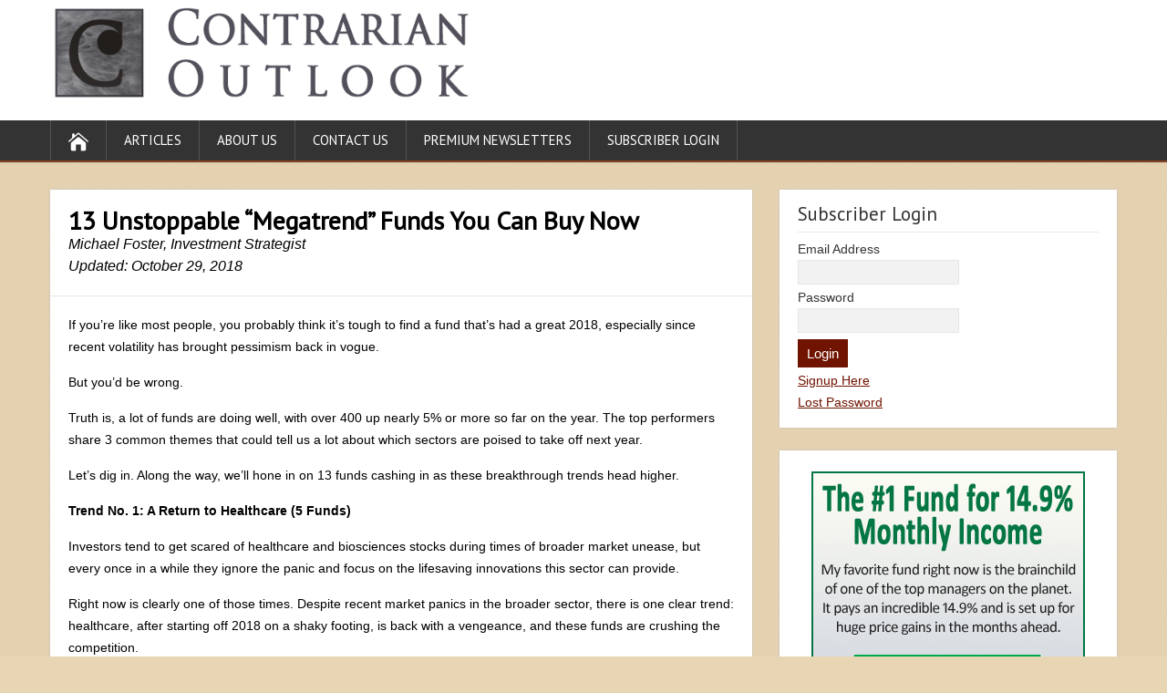

--- FILE ---
content_type: text/html; charset=UTF-8
request_url: https://contrarianoutlook.com/13-unstoppable-megatrend-funds-you-can-buy-now/
body_size: 12509
content:
<!DOCTYPE html>
<!--[if IE 7]>
<html class="ie ie7" lang="en-US">
<![endif]-->
<!--[if IE 8]>
<html class="ie ie8" lang="en-US">
<![endif]-->
<!--[if !(IE 7) | !(IE 8)  ]><!-->
<html lang="en-US">
<!--<![endif]-->
<head>
  <meta charset="UTF-8" /> 
  <meta name="viewport" content="width=device-width" />  
 
  <link rel="pingback" href="https://contrarianoutlook.com/xmlrpc.php"> 
<title>13 Unstoppable &#8220;Megatrend&#8221; Funds You Can Buy Now &#8211; Contrarian Outlook</title>
<meta name='robots' content='max-image-preview:large' />
<link rel='dns-prefetch' href='//fonts.googleapis.com' />
<link rel="alternate" type="application/rss+xml" title="Contrarian Outlook &raquo; Feed" href="https://contrarianoutlook.com/feed/" />
<link rel="alternate" type="application/rss+xml" title="Contrarian Outlook &raquo; Comments Feed" href="https://contrarianoutlook.com/comments/feed/" />
<link rel="alternate" title="oEmbed (JSON)" type="application/json+oembed" href="https://contrarianoutlook.com/wp-json/oembed/1.0/embed?url=https%3A%2F%2Fcontrarianoutlook.com%2F13-unstoppable-megatrend-funds-you-can-buy-now%2F" />
<link rel="alternate" title="oEmbed (XML)" type="text/xml+oembed" href="https://contrarianoutlook.com/wp-json/oembed/1.0/embed?url=https%3A%2F%2Fcontrarianoutlook.com%2F13-unstoppable-megatrend-funds-you-can-buy-now%2F&#038;format=xml" />
<style id='wp-img-auto-sizes-contain-inline-css' type='text/css'>
img:is([sizes=auto i],[sizes^="auto," i]){contain-intrinsic-size:3000px 1500px}
/*# sourceURL=wp-img-auto-sizes-contain-inline-css */
</style>
<link rel='stylesheet' id='FontAwesome-css' href='https://contrarianoutlook.com/wp-content/plugins/countdown-wpdevart-extended/includes/admin/css/font-awesome.min.css?ver=6.9' type='text/css' media='all' />
<link rel='stylesheet' id='wpdevart_countdown_extend_front-css' href='https://contrarianoutlook.com/wp-content/plugins/countdown-wpdevart-extended/includes/frontend/css/front_end.css?ver=6.9' type='text/css' media='all' />
<style id='wp-emoji-styles-inline-css' type='text/css'>

	img.wp-smiley, img.emoji {
		display: inline !important;
		border: none !important;
		box-shadow: none !important;
		height: 1em !important;
		width: 1em !important;
		margin: 0 0.07em !important;
		vertical-align: -0.1em !important;
		background: none !important;
		padding: 0 !important;
	}
/*# sourceURL=wp-emoji-styles-inline-css */
</style>
<style id='wp-block-library-inline-css' type='text/css'>
:root{--wp-block-synced-color:#7a00df;--wp-block-synced-color--rgb:122,0,223;--wp-bound-block-color:var(--wp-block-synced-color);--wp-editor-canvas-background:#ddd;--wp-admin-theme-color:#007cba;--wp-admin-theme-color--rgb:0,124,186;--wp-admin-theme-color-darker-10:#006ba1;--wp-admin-theme-color-darker-10--rgb:0,107,160.5;--wp-admin-theme-color-darker-20:#005a87;--wp-admin-theme-color-darker-20--rgb:0,90,135;--wp-admin-border-width-focus:2px}@media (min-resolution:192dpi){:root{--wp-admin-border-width-focus:1.5px}}.wp-element-button{cursor:pointer}:root .has-very-light-gray-background-color{background-color:#eee}:root .has-very-dark-gray-background-color{background-color:#313131}:root .has-very-light-gray-color{color:#eee}:root .has-very-dark-gray-color{color:#313131}:root .has-vivid-green-cyan-to-vivid-cyan-blue-gradient-background{background:linear-gradient(135deg,#00d084,#0693e3)}:root .has-purple-crush-gradient-background{background:linear-gradient(135deg,#34e2e4,#4721fb 50%,#ab1dfe)}:root .has-hazy-dawn-gradient-background{background:linear-gradient(135deg,#faaca8,#dad0ec)}:root .has-subdued-olive-gradient-background{background:linear-gradient(135deg,#fafae1,#67a671)}:root .has-atomic-cream-gradient-background{background:linear-gradient(135deg,#fdd79a,#004a59)}:root .has-nightshade-gradient-background{background:linear-gradient(135deg,#330968,#31cdcf)}:root .has-midnight-gradient-background{background:linear-gradient(135deg,#020381,#2874fc)}:root{--wp--preset--font-size--normal:16px;--wp--preset--font-size--huge:42px}.has-regular-font-size{font-size:1em}.has-larger-font-size{font-size:2.625em}.has-normal-font-size{font-size:var(--wp--preset--font-size--normal)}.has-huge-font-size{font-size:var(--wp--preset--font-size--huge)}.has-text-align-center{text-align:center}.has-text-align-left{text-align:left}.has-text-align-right{text-align:right}.has-fit-text{white-space:nowrap!important}#end-resizable-editor-section{display:none}.aligncenter{clear:both}.items-justified-left{justify-content:flex-start}.items-justified-center{justify-content:center}.items-justified-right{justify-content:flex-end}.items-justified-space-between{justify-content:space-between}.screen-reader-text{border:0;clip-path:inset(50%);height:1px;margin:-1px;overflow:hidden;padding:0;position:absolute;width:1px;word-wrap:normal!important}.screen-reader-text:focus{background-color:#ddd;clip-path:none;color:#444;display:block;font-size:1em;height:auto;left:5px;line-height:normal;padding:15px 23px 14px;text-decoration:none;top:5px;width:auto;z-index:100000}html :where(.has-border-color){border-style:solid}html :where([style*=border-top-color]){border-top-style:solid}html :where([style*=border-right-color]){border-right-style:solid}html :where([style*=border-bottom-color]){border-bottom-style:solid}html :where([style*=border-left-color]){border-left-style:solid}html :where([style*=border-width]){border-style:solid}html :where([style*=border-top-width]){border-top-style:solid}html :where([style*=border-right-width]){border-right-style:solid}html :where([style*=border-bottom-width]){border-bottom-style:solid}html :where([style*=border-left-width]){border-left-style:solid}html :where(img[class*=wp-image-]){height:auto;max-width:100%}:where(figure){margin:0 0 1em}html :where(.is-position-sticky){--wp-admin--admin-bar--position-offset:var(--wp-admin--admin-bar--height,0px)}@media screen and (max-width:600px){html :where(.is-position-sticky){--wp-admin--admin-bar--position-offset:0px}}

/*# sourceURL=wp-block-library-inline-css */
</style><style id='global-styles-inline-css' type='text/css'>
:root{--wp--preset--aspect-ratio--square: 1;--wp--preset--aspect-ratio--4-3: 4/3;--wp--preset--aspect-ratio--3-4: 3/4;--wp--preset--aspect-ratio--3-2: 3/2;--wp--preset--aspect-ratio--2-3: 2/3;--wp--preset--aspect-ratio--16-9: 16/9;--wp--preset--aspect-ratio--9-16: 9/16;--wp--preset--color--black: #000000;--wp--preset--color--cyan-bluish-gray: #abb8c3;--wp--preset--color--white: #ffffff;--wp--preset--color--pale-pink: #f78da7;--wp--preset--color--vivid-red: #cf2e2e;--wp--preset--color--luminous-vivid-orange: #ff6900;--wp--preset--color--luminous-vivid-amber: #fcb900;--wp--preset--color--light-green-cyan: #7bdcb5;--wp--preset--color--vivid-green-cyan: #00d084;--wp--preset--color--pale-cyan-blue: #8ed1fc;--wp--preset--color--vivid-cyan-blue: #0693e3;--wp--preset--color--vivid-purple: #9b51e0;--wp--preset--gradient--vivid-cyan-blue-to-vivid-purple: linear-gradient(135deg,rgb(6,147,227) 0%,rgb(155,81,224) 100%);--wp--preset--gradient--light-green-cyan-to-vivid-green-cyan: linear-gradient(135deg,rgb(122,220,180) 0%,rgb(0,208,130) 100%);--wp--preset--gradient--luminous-vivid-amber-to-luminous-vivid-orange: linear-gradient(135deg,rgb(252,185,0) 0%,rgb(255,105,0) 100%);--wp--preset--gradient--luminous-vivid-orange-to-vivid-red: linear-gradient(135deg,rgb(255,105,0) 0%,rgb(207,46,46) 100%);--wp--preset--gradient--very-light-gray-to-cyan-bluish-gray: linear-gradient(135deg,rgb(238,238,238) 0%,rgb(169,184,195) 100%);--wp--preset--gradient--cool-to-warm-spectrum: linear-gradient(135deg,rgb(74,234,220) 0%,rgb(151,120,209) 20%,rgb(207,42,186) 40%,rgb(238,44,130) 60%,rgb(251,105,98) 80%,rgb(254,248,76) 100%);--wp--preset--gradient--blush-light-purple: linear-gradient(135deg,rgb(255,206,236) 0%,rgb(152,150,240) 100%);--wp--preset--gradient--blush-bordeaux: linear-gradient(135deg,rgb(254,205,165) 0%,rgb(254,45,45) 50%,rgb(107,0,62) 100%);--wp--preset--gradient--luminous-dusk: linear-gradient(135deg,rgb(255,203,112) 0%,rgb(199,81,192) 50%,rgb(65,88,208) 100%);--wp--preset--gradient--pale-ocean: linear-gradient(135deg,rgb(255,245,203) 0%,rgb(182,227,212) 50%,rgb(51,167,181) 100%);--wp--preset--gradient--electric-grass: linear-gradient(135deg,rgb(202,248,128) 0%,rgb(113,206,126) 100%);--wp--preset--gradient--midnight: linear-gradient(135deg,rgb(2,3,129) 0%,rgb(40,116,252) 100%);--wp--preset--font-size--small: 13px;--wp--preset--font-size--medium: 20px;--wp--preset--font-size--large: 36px;--wp--preset--font-size--x-large: 42px;--wp--preset--spacing--20: 0.44rem;--wp--preset--spacing--30: 0.67rem;--wp--preset--spacing--40: 1rem;--wp--preset--spacing--50: 1.5rem;--wp--preset--spacing--60: 2.25rem;--wp--preset--spacing--70: 3.38rem;--wp--preset--spacing--80: 5.06rem;--wp--preset--shadow--natural: 6px 6px 9px rgba(0, 0, 0, 0.2);--wp--preset--shadow--deep: 12px 12px 50px rgba(0, 0, 0, 0.4);--wp--preset--shadow--sharp: 6px 6px 0px rgba(0, 0, 0, 0.2);--wp--preset--shadow--outlined: 6px 6px 0px -3px rgb(255, 255, 255), 6px 6px rgb(0, 0, 0);--wp--preset--shadow--crisp: 6px 6px 0px rgb(0, 0, 0);}:where(.is-layout-flex){gap: 0.5em;}:where(.is-layout-grid){gap: 0.5em;}body .is-layout-flex{display: flex;}.is-layout-flex{flex-wrap: wrap;align-items: center;}.is-layout-flex > :is(*, div){margin: 0;}body .is-layout-grid{display: grid;}.is-layout-grid > :is(*, div){margin: 0;}:where(.wp-block-columns.is-layout-flex){gap: 2em;}:where(.wp-block-columns.is-layout-grid){gap: 2em;}:where(.wp-block-post-template.is-layout-flex){gap: 1.25em;}:where(.wp-block-post-template.is-layout-grid){gap: 1.25em;}.has-black-color{color: var(--wp--preset--color--black) !important;}.has-cyan-bluish-gray-color{color: var(--wp--preset--color--cyan-bluish-gray) !important;}.has-white-color{color: var(--wp--preset--color--white) !important;}.has-pale-pink-color{color: var(--wp--preset--color--pale-pink) !important;}.has-vivid-red-color{color: var(--wp--preset--color--vivid-red) !important;}.has-luminous-vivid-orange-color{color: var(--wp--preset--color--luminous-vivid-orange) !important;}.has-luminous-vivid-amber-color{color: var(--wp--preset--color--luminous-vivid-amber) !important;}.has-light-green-cyan-color{color: var(--wp--preset--color--light-green-cyan) !important;}.has-vivid-green-cyan-color{color: var(--wp--preset--color--vivid-green-cyan) !important;}.has-pale-cyan-blue-color{color: var(--wp--preset--color--pale-cyan-blue) !important;}.has-vivid-cyan-blue-color{color: var(--wp--preset--color--vivid-cyan-blue) !important;}.has-vivid-purple-color{color: var(--wp--preset--color--vivid-purple) !important;}.has-black-background-color{background-color: var(--wp--preset--color--black) !important;}.has-cyan-bluish-gray-background-color{background-color: var(--wp--preset--color--cyan-bluish-gray) !important;}.has-white-background-color{background-color: var(--wp--preset--color--white) !important;}.has-pale-pink-background-color{background-color: var(--wp--preset--color--pale-pink) !important;}.has-vivid-red-background-color{background-color: var(--wp--preset--color--vivid-red) !important;}.has-luminous-vivid-orange-background-color{background-color: var(--wp--preset--color--luminous-vivid-orange) !important;}.has-luminous-vivid-amber-background-color{background-color: var(--wp--preset--color--luminous-vivid-amber) !important;}.has-light-green-cyan-background-color{background-color: var(--wp--preset--color--light-green-cyan) !important;}.has-vivid-green-cyan-background-color{background-color: var(--wp--preset--color--vivid-green-cyan) !important;}.has-pale-cyan-blue-background-color{background-color: var(--wp--preset--color--pale-cyan-blue) !important;}.has-vivid-cyan-blue-background-color{background-color: var(--wp--preset--color--vivid-cyan-blue) !important;}.has-vivid-purple-background-color{background-color: var(--wp--preset--color--vivid-purple) !important;}.has-black-border-color{border-color: var(--wp--preset--color--black) !important;}.has-cyan-bluish-gray-border-color{border-color: var(--wp--preset--color--cyan-bluish-gray) !important;}.has-white-border-color{border-color: var(--wp--preset--color--white) !important;}.has-pale-pink-border-color{border-color: var(--wp--preset--color--pale-pink) !important;}.has-vivid-red-border-color{border-color: var(--wp--preset--color--vivid-red) !important;}.has-luminous-vivid-orange-border-color{border-color: var(--wp--preset--color--luminous-vivid-orange) !important;}.has-luminous-vivid-amber-border-color{border-color: var(--wp--preset--color--luminous-vivid-amber) !important;}.has-light-green-cyan-border-color{border-color: var(--wp--preset--color--light-green-cyan) !important;}.has-vivid-green-cyan-border-color{border-color: var(--wp--preset--color--vivid-green-cyan) !important;}.has-pale-cyan-blue-border-color{border-color: var(--wp--preset--color--pale-cyan-blue) !important;}.has-vivid-cyan-blue-border-color{border-color: var(--wp--preset--color--vivid-cyan-blue) !important;}.has-vivid-purple-border-color{border-color: var(--wp--preset--color--vivid-purple) !important;}.has-vivid-cyan-blue-to-vivid-purple-gradient-background{background: var(--wp--preset--gradient--vivid-cyan-blue-to-vivid-purple) !important;}.has-light-green-cyan-to-vivid-green-cyan-gradient-background{background: var(--wp--preset--gradient--light-green-cyan-to-vivid-green-cyan) !important;}.has-luminous-vivid-amber-to-luminous-vivid-orange-gradient-background{background: var(--wp--preset--gradient--luminous-vivid-amber-to-luminous-vivid-orange) !important;}.has-luminous-vivid-orange-to-vivid-red-gradient-background{background: var(--wp--preset--gradient--luminous-vivid-orange-to-vivid-red) !important;}.has-very-light-gray-to-cyan-bluish-gray-gradient-background{background: var(--wp--preset--gradient--very-light-gray-to-cyan-bluish-gray) !important;}.has-cool-to-warm-spectrum-gradient-background{background: var(--wp--preset--gradient--cool-to-warm-spectrum) !important;}.has-blush-light-purple-gradient-background{background: var(--wp--preset--gradient--blush-light-purple) !important;}.has-blush-bordeaux-gradient-background{background: var(--wp--preset--gradient--blush-bordeaux) !important;}.has-luminous-dusk-gradient-background{background: var(--wp--preset--gradient--luminous-dusk) !important;}.has-pale-ocean-gradient-background{background: var(--wp--preset--gradient--pale-ocean) !important;}.has-electric-grass-gradient-background{background: var(--wp--preset--gradient--electric-grass) !important;}.has-midnight-gradient-background{background: var(--wp--preset--gradient--midnight) !important;}.has-small-font-size{font-size: var(--wp--preset--font-size--small) !important;}.has-medium-font-size{font-size: var(--wp--preset--font-size--medium) !important;}.has-large-font-size{font-size: var(--wp--preset--font-size--large) !important;}.has-x-large-font-size{font-size: var(--wp--preset--font-size--x-large) !important;}
/*# sourceURL=global-styles-inline-css */
</style>

<style id='classic-theme-styles-inline-css' type='text/css'>
/*! This file is auto-generated */
.wp-block-button__link{color:#fff;background-color:#32373c;border-radius:9999px;box-shadow:none;text-decoration:none;padding:calc(.667em + 2px) calc(1.333em + 2px);font-size:1.125em}.wp-block-file__button{background:#32373c;color:#fff;text-decoration:none}
/*# sourceURL=/wp-includes/css/classic-themes.min.css */
</style>
<link rel='stylesheet' id='shootingstar-style-mahogony-css' href='https://contrarianoutlook.com/wp-content/themes/shootingstar/css/colors/mahogony.css?ver=6.9' type='text/css' media='all' />
<link rel='stylesheet' id='shootingstar-style-css' href='https://contrarianoutlook.com/wp-content/themes/shootingstar/style.css?ver=6.9' type='text/css' media='all' />
<style id='shootingstar-style-inline-css' type='text/css'>
#wrapper #header .header-content .site-title, #wrapper #header .header-content .site-description, #wrapper #header .header-content .header-logo { max-width: 100%; }
#wrapper #main-content .post-entry .attachment-post-thumbnail { margin-bottom: 25px; }
/*# sourceURL=shootingstar-style-inline-css */
</style>
<link rel='stylesheet' id='shootingstar-elegantfont-css' href='https://contrarianoutlook.com/wp-content/themes/shootingstar/css/elegantfont.css?ver=6.9' type='text/css' media='all' />
<link rel='stylesheet' id='shootingstar-google-font-default-css' href='//fonts.googleapis.com/css?family=PT+Sans&#038;subset=latin%2Clatin-ext&#038;ver=6.9' type='text/css' media='all' />
<link rel='stylesheet' id='css-magicsuggest-css' href='https://contrarianoutlook.com/wp-content/plugins/stock-chart/css/magicsuggest-min.css?ver=6.9' type='text/css' media='all' />
<script type="text/javascript" src="https://contrarianoutlook.com/wp-includes/js/jquery/jquery.min.js?ver=3.7.1" id="jquery-core-js"></script>
<script type="text/javascript" src="https://contrarianoutlook.com/wp-includes/js/jquery/jquery-migrate.min.js?ver=3.4.1" id="jquery-migrate-js"></script>
<script type="text/javascript" src="https://contrarianoutlook.com/wp-content/plugins/countdown-wpdevart-extended/includes/frontend/js/front_timer.js?ver=6.9" id="wpdevart_countdown_extendex_standart-js"></script>
<script type="text/javascript" src="https://contrarianoutlook.com/wp-content/plugins/stock-chart/js/Chart.min.js?ver=6.9" id="charts-js-js"></script>
<link rel="https://api.w.org/" href="https://contrarianoutlook.com/wp-json/" /><link rel="alternate" title="JSON" type="application/json" href="https://contrarianoutlook.com/wp-json/wp/v2/posts/9133" /><link rel="EditURI" type="application/rsd+xml" title="RSD" href="https://contrarianoutlook.com/xmlrpc.php?rsd" />
<meta name="generator" content="WordPress 6.9" />
<link rel="canonical" href="https://contrarianoutlook.com/13-unstoppable-megatrend-funds-you-can-buy-now/" />
<link rel='shortlink' href='https://contrarianoutlook.com/?p=9133' />
<link rel="shortcut icon" href="https://contrarianoutlook.com/wp-content/uploads/2015/06/contrarian-icon.png" /> 
<!--[if IE]>
<style type="text/css" media="screen">
#header, #wrapper-footer, #nav-below, #infscr-loading, .entry-content, .sidebar-widget, .search .navigation, .entry-headline-wrapper, .post-entry {
        behavior: url("https://contrarianoutlook.com/wp-content/themes/shootingstar/css/pie/PIE.php");
        zoom: 1;
}
</style>
<![endif]-->
<!--[if lte IE 8]><script src="https://contrarianoutlook.com/wp-content/plugins/stock-chart/js/excanvas.compiled.js"></script><![endif]-->	<style>
    			/*stock_chart_js responsive canvas CSS override*/
    			.stock_chart_canvas {
    				width:100%!important;
    				max-width:100%;
    			}

    			@media screen and (max-width:480px) {
    				div.wp-chart-wrap {
    					width:100%!important;
    					float: none!important;
						margin-left: auto!important;
						margin-right: auto!important;
						text-align: center;
    				}
    			}
    		</style><style type="text/css" id="custom-background-css">
body.custom-background { background-color: #e8d5b4; }
</style>
	<link rel="icon" href="https://contrarianoutlook.com/wp-content/uploads/2015/06/contrarian-icon.png" sizes="32x32" />
<link rel="icon" href="https://contrarianoutlook.com/wp-content/uploads/2015/06/contrarian-icon.png" sizes="192x192" />
<link rel="apple-touch-icon" href="https://contrarianoutlook.com/wp-content/uploads/2015/06/contrarian-icon.png" />
<meta name="msapplication-TileImage" content="https://contrarianoutlook.com/wp-content/uploads/2015/06/contrarian-icon.png" />
  
<!-- Global site tag (gtag.js) - Google Ads: 947384503 --> <script async src="https://www.googletagmanager.com/gtag/js?id=AW-947384503"></script> <script> window.dataLayer = window.dataLayer || []; function gtag(){dataLayer.push(arguments);} gtag('js', new Date()); gtag('config', 'AW-947384503'); </script> 
</head>
 
<body class="wp-singular post-template-default single single-post postid-9133 single-format-standard custom-background wp-theme-shootingstar" id="wrapper">
<div class="pattern"></div> 
   
<div id="container">
  <header id="header">
    
  <div class="header-content-wrapper" style="padding-bottom:8px; padding-top: 8px;">
    <div class="header-content">
      <a href="https://contrarianoutlook.com/"><img class="header-logo" src="https://contrarianoutlook.com/wp-content/uploads/2015/07/contrarian-outlook-logo.png" style="max-width: 464px; max-height: 100px; margin:0px; padding: 0px; border:0px; width:100%;" alt="Contrarian Outlook" /></a>
      <p class="site-description"></p>
    </div>
  </div>
  <div class="menu-box-container">
  <div class="menu-box-wrapper">
    <div class="menu-box">
      <a class="link-home" href="https://contrarianoutlook.com/"><i class="icon_house" aria-hidden="true"></i></a>
<div class="menu-main-menu-container"><ul id="nav" class="menu"><li id="menu-item-40" class="menu-item menu-item-type-taxonomy menu-item-object-category current-post-ancestor current-menu-parent current-post-parent menu-item-40"><a href="https://contrarianoutlook.com/category/articles/">Articles</a></li>
<li id="menu-item-7886" class="menu-item menu-item-type-post_type menu-item-object-page menu-item-7886"><a href="https://contrarianoutlook.com/about-us/">About Us</a></li>
<li id="menu-item-19" class="menu-item menu-item-type-post_type menu-item-object-page menu-item-19"><a href="https://contrarianoutlook.com/contact-us/">Contact Us</a></li>
<li id="menu-item-62" class="menu-item menu-item-type-custom menu-item-object-custom menu-item-62"><a href="https://contrarianoutlook.com/premium-newsletters">Premium Newsletters</a></li>
<li id="menu-item-56" class="menu-item menu-item-type-custom menu-item-object-custom menu-item-56"><a href="/members/login">Subscriber Login</a></li>
</ul></div>    </div>
  </div>
  </div>
    
  </header> <!-- end of header -->

<div id="main-content-wrapper">
<div id="main-content">
<div id="content" class="hentry">
<div class="entry-headline-wrapper">
  <div class="entry-headline-wrapper-inner">
    <h1 class="entry-headline">13 Unstoppable &#8220;Megatrend&#8221; Funds You Can Buy Now</h1>
    <em>Michael Foster, Investment Strategist</em>
     <br><em>Updated: October 29, 2018</em>
  </div>
</div>
<div class="entry-content">
  <div class="entry-content-inner">
<p>If you’re like most people, you probably think it’s tough to find a fund that’s had a great 2018, especially since recent volatility has brought pessimism back in vogue.</p>
<p>But you’d be wrong.</p>
<p>Truth is, a lot of funds are doing well, with over 400 up nearly 5% or more so far on the year. The top performers share 3 common themes that could tell us a lot about which sectors are poised to take off next year.</p>
<p>Let’s dig in. Along the way, we’ll hone in on 13 funds cashing in as these breakthrough trends head higher.</p>
<p><b>Trend No. 1: A Return to Healthcare (5 Funds)</b></p>
<p>Investors tend to get scared of healthcare and biosciences stocks during times of broader market unease, but every once in a while they ignore the panic and focus on the lifesaving innovations this sector can provide.</p>
<p>Right now is clearly one of those times. Despite recent market panics in the broader sector, there is one clear trend: healthcare, after starting off 2018 on a shaky footing, is back with a vengeance, and these funds are crushing the competition.</p>
<p>That’s why the <b>Invesco S&amp;P SmallCap Health Care ETF (PSCH)</b> is the biggest fund winner of 2018 so far, though many other healthcare funds have clocked impressive returns, too:</p>
<p><img fetchpriority="high" decoding="async" class="alignnone size-full wp-image-9137" src="https://contrarianoutlook.com/wp-content/uploads/2018/10/Healthcare-Funds-Chart.png" alt="" width="600" height="353" /></p>
<p>If you missed the health care wave and want to jump in, PSCH, as well as the <b>SPDR S&amp;P Health Care Equipment ETF (XHE)</b>, the <b>iShares U.S. Healthcare Providers ETF (IHF)</b>, the <b>iShares U.S. Medical Devices ETF (IHI)</b> and the <b>Invesco DWA Healthcare Momentum ETF (PTH) </b>have all crushed the market, with 21.9% average returns for 2018, even before we hit Halloween!</p>
<p>These funds are strikingly similar, focusing on the healthcare sector broadly (which includes everything from medical equipment to drugs and hospitals), though XHE and IHI are the exceptions as a device-only pure plays. What they have in common is a belief that many innovations in pharmaceuticals and healthcare are starting now—and there are identifiable companies that will profit.</p>
<p><b>Trend No. 2: Tech Beyond FAANG (3 Funds)</b></p>
<p>It’s no secret that tech has been struggling this year—especially the big names. <b>Google (GOOG)</b> is up a measly 4% (less than the S&amp;P 500), with a lot of its gains disappearing in the last few weeks. Even worse, controversy-plagued <b>Facebook (FB) </b>is down a whopping 13.9%, which has put FAANG in a tight spot.</p>
<p>Not all of FAANG is suffering, of course. <b>Netflix (NFLX)</b> is up an unbelievable 68.8% for 2018 and <b>Apple (AAPL) </b>has clocked in an impressive 29.9%, becoming the world’s first trillion-dollar company and staying there. And, of course, <b>Amazon (AMZN) </b>is close on Apple’s heels following a 49.6% run-up in 2018.</p>
<p>What does this divergence tell us? That tech is still a winner, but the “dumb” FAANG index (which never made much sense to begin with) is not a winner. Instead, we need to take a more strategic approach to tech.</p>
<p>That’s what we’ve seen with three ETFs, the <b>SPDR S&amp;P Internet ETF (XWEB)</b>, the <b>Invesco Dynamic Software ETF (PSJ)</b> and the <b>iShares North American Tech-Software ETF (IGV)</b>, which have given investors some of the top gains for the year (XWEB is the second-best unlevered ETF of 2018):</p>
<p><img decoding="async" class="alignnone size-full wp-image-9136" src="https://contrarianoutlook.com/wp-content/uploads/2018/10/Tech-Funds-Chart.png" alt="" width="600" height="353" /></p>
<p>Considering XWEB’s name, its strong showing considering Facebook’s struggles is surprising. But XWEB is actually underweight Facebook relative to many smaller and strong-performing web-only names like <b>GoDaddy (GDDY), Interactive Corp (IAC) </b>and<b> Match Group (MTCH)</b>, which have all been leading while Facebook has been trailing.</p>
<p>Similarly, PSJ and IGV, which focus on software companies that provide the backbone of the digital world, have been crushing it while the investors focus on Facebook’s woes. That “sleeper” return shows that investing in tech is still a winner, even when FAANG isn’t as strong as it once was.</p>
<p><b>Trend No. 3: Oil Is Back (5 Funds)</b></p>
<p>Oil has been a dud for years—since the 2014 crash, it’s struggled to get over $60 a barrel. That is, until this year.</p>
<p>A surge in demand has finally turned the tide, and crude is up 18.8% for 2018:</p>
<p><b>Oil Prices Finally Climb Higher</b><br />
<img decoding="async" class="alignnone size-full wp-image-9135" src="https://contrarianoutlook.com/wp-content/uploads/2018/10/WTI-Price-Chart.png" alt="" width="600" height="353" /></p>
<p>It’s a welcome change for commodities traders, and a lot of ETFs have also been on the winning end of this trade.</p>
<p>In fact, there are 5 oil ETFs that have done better than oil prices: the <b>Invesco DB Oil ETF (DBO), </b>the <b>United States 12 Month Oil ETF (USL), </b>the<b> United States Brent Oil ETF (BNO), </b>the<b> United States Oil ETF (USO) </b>and the<b> ProShares K-1 Free Crude Oil Strategy ETF (OILK)</b>:</p>
<p><img loading="lazy" decoding="async" class="alignnone size-full wp-image-9134" src="https://contrarianoutlook.com/wp-content/uploads/2018/10/Oil-Fund-Chart.png" alt="" width="600" height="353" /></p>
<p>While each of these has a slightly different focus, with USO, BNO and USL being plays on futures directly, while OILK and DBO focus on oil producers, their returns are correlated enough to oil to make one thing clear: investing in energy in 2018 was the right move.</p>
<p>Still, investors need to be careful when they think about 2019. These winners are <i>very different </i>from 2017’s winners, and many of these funds were duds last year. So this year’s gains don’t necessarily translate into next year’s profits. But learning what won in 2018 tells us a lot about where this market is positioned for next year, and how a prudent investor can profit from market changes.</p>
<p><b>These Exploding 7.1% Yielders Crush ETFs</b></p>
<p>ETFs can work for your portfolio, but I’m not a huge fan of them right now, for one simple reason: <i>most don’t pay meaningful dividends!</i></p>
<p>That goes double for funds in the high-flying tech world, which are focused on one thing at all costs: growth!</p>
<p>There’s nothing wrong with that, of course. But if you want to build a comfortable retirement, the cash you get from regular dividend payouts is too important to ignore.</p>
<p>Which is why I’m pounding the table on 4 <i>other</i> funds that are throwing off <b>a fat 7.1% average dividend yield now!</b></p>
<p>That’s right: a payout <i>4 TIMES</i> what the millions of folks sitting on the typical S&amp;P 500 index fund are forced to settle for. And no, these 4 low-key picks aren’t ETFs: they’re a special kind of fund called a closed-end fund.</p>
<p>The upshot: these ignored funds give you the best of both worlds: fat yields—payouts of 7%, 9.5% and even 11% are common in the CEF space—and BIG upside potential.</p>
<p>Even better, all 4 of these winners are ridiculously CHEAP now. In fact, my team’s latest analysis points to <b>massive 20%+ price upside in the next 12 months.</b></p>
<p>And that huge 20% spike comes<i> on top of our gaudy 7.1% payout!</i></p>
<p>I’m ready to give you access to all of my research on these 4 powerhouse funds <i>with no obligation whatsoever.</i> Simply <a href="https://contrarianoutlook.com/secure-fast-gains-cefs/CTA102918MF"><b>CLICK HERE to discover their names, tickers, buy-under prices and everything you need to know before you buy</b></a><b>.</b></p>
<p>&nbsp;</p>
<div id="shootingstar-post-nav" class="navigation" role="navigation">
	<div class="nav-wrapper">
  <p class="nav-previous"><a href="https://contrarianoutlook.com/5-correction-proof-yielders-they-go-up-when-the-market-goes-down/" title="5 &quot;Correction-Proof&quot; Yielders: They Go Up When the Market Goes Down">&larr; Previous post</a></p>
	<p class="nav-next"><a href="https://contrarianoutlook.com/2-forever-stocks-to-grab-on-this-pullback-paying-up-to-7-7/" title="2 &quot;Forever&quot; Stocks to Grab on This Pullback (paying up to 7.7%)">Next post &rarr;</a></p>
   </div>
</div>
  </div>
</div>


   
</div> <!-- end of content -->
<aside id="sidebar">
<div id="am4login-2" class="sidebar-widget widget_text"><div class="sidebar-widget-inner"> <p class="sidebar-headline">Subscriber Login</p>            <form name="loginform" id="loginform" action="https://contrarianoutlook.com/members/login" method="POST">
                <p><label>Email Address</label><br/>
                    <input type="text" name="amember_login" class="input" id="user_login" size="15"></p>
                <p><label>Password</label><br/>
                <input type="password" name="amember_pass" id="user_password" class="input" size="15"></p>
                                <input type="hidden" name="_amember_redirect_url" value="aHR0cHM6Ly9jb250cmFyaWFub3V0bG9vay5jb206NDQzLzEzLXVuc3RvcHBhYmxlLW1lZ2F0cmVuZC1mdW5kcy15b3UtY2FuLWJ1eS1ub3cv">
                                <p class="submit">
                    <input type="submit" name="wp-submit" id="wp-submit" value="Login">
                </p>
        </form>
            <p><a href="https://contrarianoutlook.com/retire-on-monthly-dividends/WEB1-PremNL-CIRMTHLY">Signup Here</a><br/>                <a href="https://contrarianoutlook.com/members/login">Lost Password</a></p>
</div></div><div id="text-4" class="sidebar-widget widget_text"><div class="sidebar-widget-inner">			<div class="textwidget"><center><a href="https://contrarianoutlook.com/retire-on-monthly-dividends/WEB9"><img src="https://images.contrarianoutlook.com/attachments/New_300x250_template_149.jpg"></a></center></div>
		</div></div>       <div class="sidebar-widget">
       <div class="sidebar-widget-inner">
         <p class="sidebar-headline">Search By Ticker Symbol</p>
         <form method="get" action="/ticker/">
           <p>
             <label for="ticker-search">Ticker Symbol</label><br/><input type="text" name="ticker" value="" id="ticker-search"/>
             <input type="submit" value="Search"/>
           </p>
         </form>
       </div>
       </div>
       
		<div id="recent-posts-2" class="sidebar-widget widget_recent_entries"><div class="sidebar-widget-inner">
		 <p class="sidebar-headline">Recent Articles</p>
		<ul>
											<li>
					<a href="https://contrarianoutlook.com/7-brand-new-payouts-that-dividend-growth-investors-should-watch/">7 Brand-New Payouts That Dividend-Growth Investors Should Watch</a>
									</li>
											<li>
					<a href="https://contrarianoutlook.com/my-market-forecast-for-2026-and-a-17-off-dividend-to-play-it/">My Market Forecast for 2026 (and a &#8220;17%-Off&#8221; Dividend to Play It)</a>
									</li>
											<li>
					<a href="https://contrarianoutlook.com/from-12-yields-14-gains-to-the-next-dividend-train-leaving-the-station/">From 12% Yields, 14% Gains to the Next Dividend Train Leaving the Station</a>
									</li>
											<li>
					<a href="https://contrarianoutlook.com/this-cheap-dividend-just-jumped-13-6-and-were-buying/">This Cheap Dividend Just Jumped 13.6% (and We&#8217;re Buying)</a>
									</li>
					</ul>

		</div></div><div id="text-6" class="sidebar-widget widget_text"><div class="sidebar-widget-inner">			<div class="textwidget"><p><center><a href="https://contrarianoutlook.com/income-calendar-free-launch/WEB9"><img decoding="async" src="https://www.etfchannel.com/attachments/text300x250_IC.png" /></a></center></p>
</div>
		</div></div></aside> <!-- end of sidebar -->
</div> <!-- end of main-content -->
</div> <!-- end of main-content-wrapper -->
<footer id="wrapper-footer">
<div class="footer-signature"><div class="footer-signature-content">			<div class="textwidget"><p style="font-size:8pt;line-height:11pt;color:#d9d9d9">Nothing in Contrarian Outlook is intended to be investment advice, nor does it represent the opinion of, counsel from, or recommendations by BNK Invest Inc. or any of its affiliates, subsidiaries or partners. None of the information contained herein constitutes a recommendation that any particular security, portfolio, transaction, or investment strategy is suitable for any specific person. All viewers agree that under no circumstances will BNK Invest, Inc,. its subsidiaries, partners, officers, employees, affiliates, or agents be held liable for any loss or damage caused by your reliance on information obtained. By visiting, using or viewing this site, you agree to the following <a href="/index.php/terms-of-use" style="color: #C7A589">Full Disclaimer & Terms of Use</a> and <a href="/index.php/privacy-policy" style="color: #C7A589">Privacy Policy</a>. Quote data delayed at least 15 minutes; data powered by Ticker Technologies, and Mergent. Site contents &copy; <script>document.write(new Date().getFullYear())</script> BNK Invest, Inc. Site design &copy; <script>document.write(new Date().getFullYear())</script> Erie Eyrie Software.</p>
</div>
		</div></div></footer>  <!-- end of wrapper-footer -->
</div> <!-- end of container -->
<script type="speculationrules">
{"prefetch":[{"source":"document","where":{"and":[{"href_matches":"/*"},{"not":{"href_matches":["/wp-*.php","/wp-admin/*","/wp-content/uploads/*","/wp-content/*","/wp-content/plugins/*","/wp-content/themes/shootingstar/*","/*\\?(.+)"]}},{"not":{"selector_matches":"a[rel~=\"nofollow\"]"}},{"not":{"selector_matches":".no-prefetch, .no-prefetch a"}}]},"eagerness":"conservative"}]}
</script>
<script type="text/javascript" src="https://contrarianoutlook.com/wp-content/themes/shootingstar/js/placeholders.js?ver=2.0.8" id="shootingstar-placeholders-js"></script>
<script type="text/javascript" src="https://contrarianoutlook.com/wp-content/themes/shootingstar/js/scroll-to-top.js?ver=1.0" id="shootingstar-scroll-to-top-js"></script>
<script type="text/javascript" src="https://contrarianoutlook.com/wp-content/themes/shootingstar/js/selectnav.js?ver=0.1" id="shootingstar-selectnav-js"></script>
<script type="text/javascript" src="https://contrarianoutlook.com/wp-content/themes/shootingstar/js/responsive.js?ver=1.0" id="shootingstar-responsive-js"></script>
<script type="text/javascript" src="https://contrarianoutlook.com/wp-content/plugins/stock-chart/js/magicsuggest-min.js?ver=6.9" id="wp-magicsuggest-js"></script>
<script type="text/javascript" src="https://contrarianoutlook.com/wp-content/plugins/stock-chart/js/functions.js?ver=6.9" id="wp-chart-functions-js"></script>
<script id="wp-emoji-settings" type="application/json">
{"baseUrl":"https://s.w.org/images/core/emoji/17.0.2/72x72/","ext":".png","svgUrl":"https://s.w.org/images/core/emoji/17.0.2/svg/","svgExt":".svg","source":{"concatemoji":"https://contrarianoutlook.com/wp-includes/js/wp-emoji-release.min.js?ver=6.9"}}
</script>
<script type="module">
/* <![CDATA[ */
/*! This file is auto-generated */
const a=JSON.parse(document.getElementById("wp-emoji-settings").textContent),o=(window._wpemojiSettings=a,"wpEmojiSettingsSupports"),s=["flag","emoji"];function i(e){try{var t={supportTests:e,timestamp:(new Date).valueOf()};sessionStorage.setItem(o,JSON.stringify(t))}catch(e){}}function c(e,t,n){e.clearRect(0,0,e.canvas.width,e.canvas.height),e.fillText(t,0,0);t=new Uint32Array(e.getImageData(0,0,e.canvas.width,e.canvas.height).data);e.clearRect(0,0,e.canvas.width,e.canvas.height),e.fillText(n,0,0);const a=new Uint32Array(e.getImageData(0,0,e.canvas.width,e.canvas.height).data);return t.every((e,t)=>e===a[t])}function p(e,t){e.clearRect(0,0,e.canvas.width,e.canvas.height),e.fillText(t,0,0);var n=e.getImageData(16,16,1,1);for(let e=0;e<n.data.length;e++)if(0!==n.data[e])return!1;return!0}function u(e,t,n,a){switch(t){case"flag":return n(e,"\ud83c\udff3\ufe0f\u200d\u26a7\ufe0f","\ud83c\udff3\ufe0f\u200b\u26a7\ufe0f")?!1:!n(e,"\ud83c\udde8\ud83c\uddf6","\ud83c\udde8\u200b\ud83c\uddf6")&&!n(e,"\ud83c\udff4\udb40\udc67\udb40\udc62\udb40\udc65\udb40\udc6e\udb40\udc67\udb40\udc7f","\ud83c\udff4\u200b\udb40\udc67\u200b\udb40\udc62\u200b\udb40\udc65\u200b\udb40\udc6e\u200b\udb40\udc67\u200b\udb40\udc7f");case"emoji":return!a(e,"\ud83e\u1fac8")}return!1}function f(e,t,n,a){let r;const o=(r="undefined"!=typeof WorkerGlobalScope&&self instanceof WorkerGlobalScope?new OffscreenCanvas(300,150):document.createElement("canvas")).getContext("2d",{willReadFrequently:!0}),s=(o.textBaseline="top",o.font="600 32px Arial",{});return e.forEach(e=>{s[e]=t(o,e,n,a)}),s}function r(e){var t=document.createElement("script");t.src=e,t.defer=!0,document.head.appendChild(t)}a.supports={everything:!0,everythingExceptFlag:!0},new Promise(t=>{let n=function(){try{var e=JSON.parse(sessionStorage.getItem(o));if("object"==typeof e&&"number"==typeof e.timestamp&&(new Date).valueOf()<e.timestamp+604800&&"object"==typeof e.supportTests)return e.supportTests}catch(e){}return null}();if(!n){if("undefined"!=typeof Worker&&"undefined"!=typeof OffscreenCanvas&&"undefined"!=typeof URL&&URL.createObjectURL&&"undefined"!=typeof Blob)try{var e="postMessage("+f.toString()+"("+[JSON.stringify(s),u.toString(),c.toString(),p.toString()].join(",")+"));",a=new Blob([e],{type:"text/javascript"});const r=new Worker(URL.createObjectURL(a),{name:"wpTestEmojiSupports"});return void(r.onmessage=e=>{i(n=e.data),r.terminate(),t(n)})}catch(e){}i(n=f(s,u,c,p))}t(n)}).then(e=>{for(const n in e)a.supports[n]=e[n],a.supports.everything=a.supports.everything&&a.supports[n],"flag"!==n&&(a.supports.everythingExceptFlag=a.supports.everythingExceptFlag&&a.supports[n]);var t;a.supports.everythingExceptFlag=a.supports.everythingExceptFlag&&!a.supports.flag,a.supports.everything||((t=a.source||{}).concatemoji?r(t.concatemoji):t.wpemoji&&t.twemoji&&(r(t.twemoji),r(t.wpemoji)))});
//# sourceURL=https://contrarianoutlook.com/wp-includes/js/wp-emoji-loader.min.js
/* ]]> */
</script>
    

<script src="https://cdn.onesignal.com/sdks/web/v16/OneSignalSDK.page.js" defer></script><script>window.OneSignalDeferred = window.OneSignalDeferred || [];OneSignalDeferred.push(async function(OneSignal) { await OneSignal.init({ appId: "64770f12-70b9-44c5-8eb3-55fd11aa149d", });OneSignal.User.addTags({ MEMBER: "NO"});});</script>
<!-- delivered from footer line 31 Google tag (gtag.js) -->
<script async src="https://www.googletagmanager.com/gtag/js?id=G-LT46XDBG4R"></script>
<script>
  window.dataLayer = window.dataLayer || [];
  function gtag(){dataLayer.push(arguments);}
  gtag('js', new Date());
  gtag('config', 'G-LT46XDBG4R');
</script>

</body>
</html>
